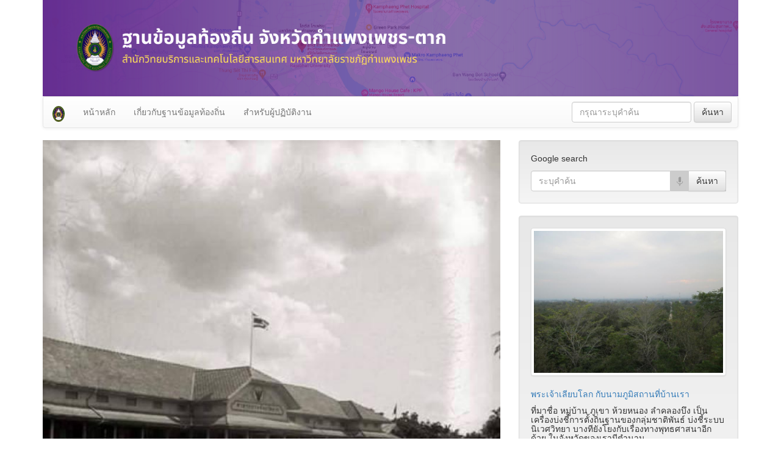

--- FILE ---
content_type: text/html; charset=UTF-8
request_url: https://arit.kpru.ac.th/ap2/local/?nu=pages&page_id=2075&code_db=610001&code_type=TK001
body_size: 10415
content:
<!DOCTYPE html>
<html lang="en">
  <head>
    <meta charset="utf-8">
    <meta http-equiv="X-UA-Compatible" content="IE=edge,chrome=1" />
    <meta http-equiv="Content-Security-Policy" content="upgrade-insecure-requests">
    <meta name="viewport" content="width=device-width, initial-scale=1">
    <meta name="robots" content="index,follow"/>
    <meta name="theme-color" content="#EC4600"/>

    
    <link rel="shortcut icon" href="https://arit.kpru.ac.th/ap2/local//images/logo72.png">
    <link rel="icon" href="https://arit.kpru.ac.th/ap2/local//images/logo72.png" type="image/x-icon"/>
    <link href="https://arit.kpru.ac.th/ap2/local//images/logo72.png" rel="apple-touch-icon"  />
    <link href="https://arit.kpru.ac.th/ap2/local//images/logo72.png" rel="shortcut icon" type="image/x-icon" />
    
          <title>ศาลากลางเมืองตาก ความทรงจำสีจางๆ ของอาคารเก่าที่เราคิดถึง</title>
      <meta name="author" content="กาญจนา จันทร์สิงห์">
      <meta name="keywords" content="ARIT,KPRU,Kamphaeng Phet,Local,Database,ศาลากลาง, ศาลากลางเมืองตาก">
      <meta name="description" content="ศาลากลางเมืองตาก ความทรงจำสีจางๆ ของอาคารเก่าที่เราคิดถึง">
      
      <meta property='og:url' content='https://arit.kpru.ac.th/ap2/local/?nu=pages&page_id=2075&code_db=610001&code_type=TK001'>
      <meta property="og:type" content="article" />
      <meta property="og:title" content="ศาลากลางเมืองตาก ความทรงจำสีจางๆ ของอาคารเก่าที่เราคิดถึง">
      <meta property="og:description" content="ฐานข้อมูลท้องถิ่น จังหวัดกำแพงเพชร-ตาก" />
      <meta property="og:image" content="https://arit.kpru.ac.th/ap2/local/contents/History-Tak/thumbs/thumb_27.webp">
      <meta property="og:site_name" content="https://arit.kpru.ac.th/ap2/local/?nu=pages&page_id=2075&code_db=610001&code_type=TK001">
      <meta property="og:locale" content="th_TH">

      <meta name="twitter:card" content="summary_large_image" />
      <meta name="twitter:title" content="ศาลากลางเมืองตาก ความทรงจำสีจางๆ ของอาคารเก่าที่เราคิดถึง" />
      <meta name="twitter:description" content="ศาลากลาง, ศาลากลางเมืองตาก" />
      <meta name="twitter:image" content="https://arit.kpru.ac.th/ap2/local/contents/History-Tak/thumbs/thumb_27.webp" />
      <meta name="twitter:image:width" content="480" />
      <meta name="twitter:image:height" content="497" />

      <meta itemprop="image" content="https://arit.kpru.ac.th/ap2/local/contents/History-Tak/thumbs/thumb_27.webp">

      <link rel="image_src" type="image/jpeg" href="https://arit.kpru.ac.th/ap2/local/contents/History-Tak/thumbs/thumb_27.webp" />
      <link rel="canonical" href="https://arit.kpru.ac.th/ap2/local/?nu=pages&page_id=2075&code_db=610001&code_type=TK001">
    
    <!-- Bootstrap -->
    <link href="dist/css/bootstrap.min.css" rel="stylesheet">
    <link href="dist/css/bootstrap-theme.min.css" rel="stylesheet">
    <link href="assets/css/ie10-viewport-bug-workaround.css" rel="stylesheet">
    <link href="theme.css" rel="stylesheet">
    <script src="assets/js/ie-emulation-modes-warning.js"></script>
    <!-- HTML5 shim and Respond.js for IE8 support of HTML5 elements and media queries -->
    <!-- WARNING: Respond.js doesn't work if you view the page via file:// -->
    <!--[if lt IE 9]>
      <script src="https://oss.maxcdn.com/html5shiv/3.7.3/html5shiv.min.js"></script>
      <script src="https://oss.maxcdn.com/respond/1.4.2/respond.min.js"></script>
    <![endif]-->
        <!-- <div id="fb-root"></div>
    <script>(function(d, s, id) {
      var js, fjs = d.getElementsByTagName(s)[0];
      if (d.getElementById(id)) return;
      js = d.createElement(s); js.id = id;
      js.src = "//connect.facebook.net/en_US/sdk.js#xfbml=1&version=v2.8&appId=329548527479735";
      fjs.parentNode.insertBefore(js, fjs);
    }(document, 'script', 'facebook-jssdk'));</script> -->
    <!-- <script src="https://ajax.googleapis.com/ajax/libs/jquery/3.2.1/jquery.min.js" crossorigin="anonymous"></script> -->
    <!-- <script src="js/jquery-3.4.1.min.js"></script> -->
    <script src="https://ajax.googleapis.com/ajax/libs/jquery/3.5.1/jquery.min.js"></script>
    <script>
    function get_notify(){
      $.ajax({
        url: "notification.php" ,
        type: "POST",
        data: ''
      })
      .success(function(result) {
        var obj = jQuery.parseJSON(result);
          if(obj != '')
          {
            var code_db = null;
            var code_type = null;
            var messageid = null;
            var subject = null;
            $.each(obj, function(key, val) {
                code_db = val["code_db"];
                code_type = val["code_type"];
                messageid = val["id"];
                subject = val["title"];
            });

            showPopup(messageid,subject,code_db,code_type);
          }
      });
    }

    if (Notification.permission !== "granted") {
          Notification.requestPermission();
    }else{
      function showPopup(messageid,subject) {
        var mypicture = 'https://arit.kpru.ac.th/ap2/local//images/logo72.png';
        var titletext = 'ข้อมูลใหม่ "น่าสนใจ" ค่ะ';
        var bodytext = subject;
        var popup = new Notification(titletext, {
          icon: mypicture,
          body: subject,
        });

        popup.onclick = function () {
          window.open("https://arit.kpru.ac.th/ap2/local/?nu=pages&page_id=" + messageid);
        };
      }
    }

    /*$(document).ready(function(){
      setInterval(function(){get_notify()},30000);
    });*/
    
    // get_notify();
    </script>
    <!-- by Anucha Puangpaka -->
          <script>
      if(navigator.geolocation) {
        navigator.geolocation.getCurrentPosition(showPosition);
      }
      function showPosition(position) {
        $("#geolocationLat").html(position.coords.latitude);
        $("#geolocationLng").html(position.coords.longitude);
        document.cookie = 'lat=' + position.coords.latitude + ';secure;samesite=strict;max-age=3600';
        document.cookie = 'lng=' + position.coords.longitude + ';secure;samesite=strict;max-age=3600';
      }
      </script>
          
    <!-- <link rel="stylesheet" href="https://use.fontawesome.com/releases/v5.8.2/css/all.css"> -->
    <script>
    $(document).ready(function(){
      $("a[href*='https://arit.kpru.ac.th/']").each(function(){
        $(this).attr("rel", "DoFollow");
      });
      $("a:not([href^='https://arit.kpru.ac.th/'])").each(function(){
        $(this).attr("rel", "NoFollow");
      });
    });
    </script>
  </head>
  <body>
    <div class="container">
      <img src="https://arit.kpru.ac.th/ap2/local//images/logo.png" width="100%" title="ฐานข้อมูลท้องถิ่น จังหวัดกำแพงเพชร-ตาก" alt="ฐานข้อมูลท้องถิ่น จังหวัดกำแพงเพชร-ตาก">
      <nav class="navbar navbar-default"><!-- navbar-inverse -->
        <div class="container">
          <div class="navbar-header">
            <button type="button" class="navbar-toggle collapsed" data-toggle="collapse" data-target="#navbar" aria-expanded="false" aria-controls="navbar">
              <span class="sr-only">Toggle navigation</span>
              <span class="icon-bar"></span>
              <span class="icon-bar"></span>
              <span class="icon-bar"></span>
            </button>
            <a href="#" class="navbar-brand" title="KPP-LOCAL"><img width="20" alt="Brand" src="https://arit.kpru.ac.th/ap2/local//images/logo72.png"></a>
          </div><!-- /.navbar-header -->
          <div id="navbar" class="navbar-collapse collapse">
            <ul class="nav navbar-nav">
                                <li><a href="https://arit.kpru.ac.th/ap2/local/" title="หน้าหลัก">หน้าหลัก</a></li>
                                  <li><a href="?nu=aboutus" title="เกี่ยวกับฐานข้อมูลท้องถิ่น">เกี่ยวกับฐานข้อมูลท้องถิ่น</a></li>
                                  <li><a href="/ap2/local/admin/" title="สำหรับผู้ปฏิบัติงาน">สำหรับผู้ปฏิบัติงาน</a></li>
                            </ul>
            <form class="navbar-form navbar-right" action="?nu=" name="q" method="GET">
                <div class="form-group">
                  <input type="text" name="q" value="" class="form-control" placeholder="กรุณาระบุคำค้น">
                </div>
                <button type="submit" class="btn btn-default">ค้นหา</button>&nbsp;&nbsp;&nbsp;
            </form>
          </div><!-- /.nav-collapse -->
        </div><!-- /.container -->
      </nav><!-- /.nav -->
    </div><!-- /.container -->
<div class="container theme-showcase" role="main">
      
    <div class="row featurette">
            <div class="col-md-8">
                      <p align="center"><img width="100%" src="https://arit.kpru.ac.th/ap2/local/contents/History-Tak/thumbs/thumb_27.webp" alt="ศาลากลางเมืองตาก ความทรงจำสีจางๆ ของอาคารเก่าที่เราคิดถึง"></p>
                <h1 class="featurette-heading h3">ศาลากลางเมืองตาก ความทรงจำสีจางๆ ของอาคารเก่าที่เราคิดถึง</h1>
        <p>เผยแพร่เมื่อ 04-02-2022 ผู้ชม 1,694</p>
          <p></p>
  <!-- <div class="fb-share-button" data-href="https://arit.kpru.ac.th/ap2/local/?nu=pages&page_id=2075&code_db=610001&code_type=TK001" data-layout="button_count"></div> -->
  <div class="fb-like" data-href="https://arit.kpru.ac.th/ap2/local/?nu=pages&page_id=2075&code_db=610001&code_type=TK001" data-layout="button_count" data-action="like" data-size="small" data-show-faces="false" data-share="true"></div>
  <p></p>
        
                  <div class="row">
            <div class="col-md-12">
              <div id="map1" class="map-container-section mb-4" style="height: 450px">
                <iframe id="x" src="https://maps.google.com/maps?q=16.8784698,98.8779052&t=&z=15&ie=UTF8&iwloc=&output=embed" width="100%" height="450" frameborder="0" style="border:0"></iframe>
              </div>
            </div>
          </div>

          
          <p>[16.8784698, 98.8779052, ศาลากลางเมืองตาก ความทรงจำสีจางๆ ของอาคารเก่าที่เราคิดถึง] <span id="total"></span></p>
          <!-- <img class="featurette-image img-responsive center-block" src="https://arit.kpru.ac.th/ap2/local/contents/History-Tak/thumbs/thumb_27.webp" alt="ศาลากลางเมืองตาก ความทรงจำสีจางๆ ของอาคารเก่าที่เราคิดถึง"> -->
          <p><p>&nbsp; &nbsp; &nbsp; &nbsp;ภาพศาลากลางจังหวัดตากปี พ.ศ.2479 ภายหลังมีการย้ายศูนย์ราชการไปพร้อมกับการตัดถนนพหลโยธิน ส่งผลให้ศาลากลางหลังเดิม ถูกเปลี่ยนเป็นเทศบาลเมืองตาก ภายหลัง อาคารหลังนี้ถูกรื้อไปแล้วน่าเสียดายอาคารมาก เนื่องจากเป็นอาคารไม้สัก ทั้งอาคารหลังนี้เคยรับเสด็จรัชกาลที่ 6 ด้วย สมัยดำรงพระอิสริยศเป็นมงกุฎราชกุมารในสมัยรัชกาลที่ 5 และน่าจะเคยรับเสด็จกรมพระยาดำรงราชานุภาพด้วย เพราะยังพบหลักฐานนาฬิกาโบราณที่มีชื่อพระนามสลักติดไว้ ปัจจุบันจัดแสดงที่พิพิธภัณฑ์เมืองตากจวนผู้ว่าเก่า น่าเสียดายที่กระแสการอนุรักษ์อาคารโบราณเพิ่งจะได้รับความสนใจเมื่อไม่นานมานี้เอง มิเช่นนั้นคงจะมีท่างออกที่ดีในด้านการอนุรักษ์ <br />&nbsp; &nbsp; &nbsp; ก่อนที่จะมีการรื้ออาคารหลังนี้ มีเรื่องเล่าว่าเคยมีการรณรงค์เรื่องการอาคารหลังนี้ หนึ่งในบุคคลที่เป็นชาวเมืองตาก และเป็นบุคคลที่มีชื่อเสียงระดับประเทศคือ ที่อาจารย์แม่ รศ. สุนีย์ สินธุเดชะ ชาวเมืองตากนั้นเอง เหตุการณ์นี้จึงเป็นเสมือนกระจกที่สะท้อนถึงปัญหาของความไม่เข้าใจกันระหว่างผู้ใช้ประโยชน์ปัจจุบัน ในฐานะผู้ใช้สอยอาคารที่การใช้งานอาจจะน้อยลง ไม่สนองต่อความต้องการของผู้ใช้ในยุคนี้ กับกระแสการที่จะพยายามอนุรักษ์อาคารโบราณที่ทรงคุณค่าเชิงประวัติศาสตร์ กรณีนี้จึงเป็นเรื่องท้าทายของคนในท้องถิ่น และนักวิชาการท้องถิ่น ถึงเวลาแล้วหรือยังที่เราคนท้องถิ่นต้องหันมาร่วมกันคิด ร่วมกันมอง ก่อนที่มรดกท้องถิ่นที่ทรงคุณค่าของเราจะค่อยๆ หายไปจากบ้านเราพร้อมกับคนที่เคยมีประสบการณ์ร่วมก็หายไปพร้อมกับกาลเวลาด้วยหลักอนิจจัง สังขาร ไม่เที่ยงแท้&nbsp;<br /><br /> (ภาพจากศาลากลางจังหวัดตาก The provincial capitol building at Tak ตาก | Tak ถ่ายเมื่อปีค.ศ.1936 (พ.ศ.๒๔๗๙) Photographer: Pendleton, Robert LarimoreImage Source: UWM Libraries)</p>
<p>&nbsp;</p>
<p>&nbsp;</p></p>
          <p>คำสำคัญ : 
          <a href='/ap2/local//?q=ศาลากลาง,' title='ศาลากลาง,' class="label label-success" title='ศาลากลาง,'><cite>ศาลากลาง,</cite></a> <a href='/ap2/local//?q=ศาลากลางเมืองตาก' title='ศาลากลางเมืองตาก' class="label label-success" title='ศาลากลางเมืองตาก'><cite>ศาลากลางเมืองตาก</cite></a> </p>
  		    <p>ที่มา : https://www.facebook.com/laoruengmuengtak/photos/1330417880381749</p>
                    <p>รวบรวมและจัดทำข้อมูล : กาญจนา จันทร์สิงห์</p>
          <hr>
                    สำนักวิทยบริการและเทคโนโลยีสารสนเทศ มาหาวิทยาลัยราชภัฏกำแพงเพชร. (2565). ศาลากลางเมืองตาก ความทรงจำสีจางๆ ของอาคารเก่าที่เราคิดถึง. สืบค้น 7 พฤศจิกายน 2568, จาก <a href="https://arit.kpru.ac.th/ap2/local/?nu=pages&page_id=2075&code_db=610001&code_type=TK001" target="_blank" rel="nofollow" title='https://arit.kpru.ac.th/ap2/local/?nu=pages&page_id=2075&code_db=610001&code_type=TK001'>https://arit.kpru.ac.th/ap2/local/?nu=pages&page_id=2075&code_db=610001&code_type=TK001</a>           <hr>
              <!-- <div class="fb-share-button" data-href="https://arit.kpru.ac.th//ap2/local/?nu=pages&page_id=2075&code_db=610001&code_type=TK001" data-layout="button_count"></div> -->
    <div class="">
    <p></p>
    <a href="javascript:void(0);" onClick="window.open('https://www.facebook.com/sharer.php?u=https%3A%2F%2Farit.kpru.ac.th%2Fap2%2Flocal%2F%3Fnu%3Dpages%26page_id%3D2075%26code_db%3D610001%26code_type%3DTK001','facebook','scrollbars=yes,resizable=yes,width=1000,height=600')">
          <img src="https://arit.kpru.ac.th/contents/images/facebook.png" width="45px" alt="Facebook">
    </a>
    <a href="javascript:void(0);" onClick="window.open('https://twitter.com/intent/tweet?text=ศาลากลางเมืองตาก ความทรงจำสีจางๆ ของอาคารเก่าที่เราคิดถึง&url=https%3A%2F%2Farit.kpru.ac.th%2Fap2%2Flocal%2F?nu%3Dpages%26page_id%3D2075%26code_db%3D610001%26code_type%3DTK001#','twitter','scrollbars=yes,resizable=yes,width=1000,height=600')">
      <img src="https://arit.kpru.ac.th/contents/images/twitter.png" width="45px" alt="Twitter">
    </a>
    <!-- <a href="javascript:void(0);" onClick="window.open('https://plus.google.com/share?url=https%3A%2F%2Farit.kpru.ac.th%2Fap2%2Flocal%2F?nu%3Dpages%26page_id%3D2075%26code_db%3D610001%26code_type%3DTK001','LINE','scrollbars=yes,resizable=yes,width=1000,height=600')">
      <img src="https://arit.kpru.ac.th/contents/images/google-plus.png" width="45px" alt="Google Plus">
    </a> -->
    <a href="javascript:void(0);" onClick="window.open('https://social-plugins.line.me/lineit/share?url=https%3A%2F%2Farit.kpru.ac.th%2Fap2%2Flocal%2F?nu%3Dpages%26page_id%3D2075%26code_db%3D610001%26code_type%3DTK001','LINE','scrollbars=yes,resizable=yes,width=1000,height=600')">
      <img src="https://arit.kpru.ac.th/contents/images/line.png" width="45px" alt="LINE">
    </a>
    <a href="javascript:void(0);" onClick="window.open('https://www.linkedin.com/shareArticle?mini=true&url=https%3A%2F%2Farit.kpru.ac.th%2Fap2%2Flocal%2F?nu%3Dpages%26page_id%3D2075%26code_db%3D610001%26code_type%3DTK001','Linkedin','scrollbars=yes,resizable=yes,width=1000,height=600')">
      <img src="https://arit.kpru.ac.th/contents/images/linkedin.png" width="45px" alt="Linkedin">
    </a>
  </div>
  <div class="row">
      </div>
                    <hr>
                      <p><a href="contents/pdf/2075.pdf"  target="_blank" title="เอกสาร PDF"><img src="contents/images/pdf.png" width="50" height="50" alt="PDF"></a></p>
                    <p style="display:none"><a href="https://arit.kpru.ac.th/ap2/local/?nu=pages&page_id=2075&code_db=610001&code_type=TK001" rel="nofollow" title="https://arit.kpru.ac.th/ap2/local/?nu=pages&page_id=2075&code_db=610001&code_type=TK001">https://arit.kpru.ac.th/ap2/local/?nu=pages&page_id=2075&code_db=610001&code_type=TK001</a></p>
                <p></p>
        <?php/* facebook_comment("$ap_site$ap_folder"."?nu=pages&page_id=$_GET[page_id]&code_db=610001&code_type=$_GET[code_type]");*/?>
                      </div>

            <div class="col-md-4">
        <div class="well">
          <p>Google search</p>
          <form method="GET" action="https://www.google.co.th/search?" target="_blank" id="labnol">
            <div class="input-group">
              <input type="text" id="transcript" name="q" value="" class="form-control" style="width:100%" placeholder="ระบุคำค้น" required>
              <span class="input-group-btn" style="background-color: #cccccc">
                <img height="30" onclick="startDictation()" src="//i.imgur.com/cHidSVu.gif" alt="Mic" />
                <input type="submit" class="btn btn-default" value="ค้นหา">
              </span>
            </div>
            <input type="hidden" name="sitesearch" value="arit.kpru.ac.th"/>
          </form>
        </div>
                  <div class="well">
                        <p><a class="thumbnail" href="?nu=pages&page_id=2062&code_db=610001&code_type=TK001" title="พระเจ้าเลียบโลก กับนามภูมิสถานที่บ้านเรา"><img src="https://arit.kpru.ac.th/ap2/local/contents/History-Tak/thumbs/thumb_14.webp" width="100%" alt="พระเจ้าเลียบโลก กับนามภูมิสถานที่บ้านเรา" ></a></p>
                        <h class="media-heading h5"><a href="?nu=pages&page_id=2062&code_db=610001&code_type=TK001" title="พระเจ้าเลียบโลก กับนามภูมิสถานที่บ้านเรา">พระเจ้าเลียบโลก กับนามภูมิสถานที่บ้านเรา</a></h1>
            <p><p>ที่มาชื่อ หมู่บ้าน ภูเขา ห้วยหนอง ลำคลองบึง เป็นเครื่องบ่งชี้การตั้งถิ่นฐานของกลุ่มชาติพันธ์ บ่งชี้ระบบนิเวศวิทยา บางทียังโยงกับเรื่องทางพุทธศาสนาอีกด้วย ในจังหวัดของเรามีตำนานพระเจ้า(พระพุทธเจ้า)เสด็จมาโปรดฯ หลายแห่ง ซึ่งส่วนมากล้วนผูกโยงกับพุทธศาสนา ดังเช่น ตำนานการสร้างเจดีย์ แห่งวัดพระบรมธาตุ อำเภอบ้านตาก จังหวัดตาก (เมืองตากเดิมในสมัยสุโขทัย - อยุธยาต้อนต้น) ในส่วนเมืองตากปัจจุบัน (ฝั่งตะวันออกของลำน้ำปิง) พบตำนานพระเจ้าเลียบโลกเช่นเดียวกัน ผ่านทางตำนานที่มาของชื่อภูเขาลูกหนึ่งที่ตั้งอยู่ทางด้านทิศใต้ของตัวเมืองตาก เราเรียกกันว่า "เขาพระเมิน"</p></p>
            <p class="media-heading">เผยแพร่เมื่อ 03-02-2022 ผู้เช้าชม 882</p>
          </div>
          <p></p>
                  <div class="well">
                        <p><a class="thumbnail" href="?nu=pages&page_id=2060&code_db=610001&code_type=TK001" title="มหาชนก ร่วมสมัย"><img src="https://arit.kpru.ac.th/ap2/local/contents/History-Tak/thumbs/thumb_12.webp" width="100%" alt="มหาชนก ร่วมสมัย" ></a></p>
                        <h class="media-heading h5"><a href="?nu=pages&page_id=2060&code_db=610001&code_type=TK001" title="มหาชนก ร่วมสมัย">มหาชนก ร่วมสมัย</a></h1>
            <p><p>การรังสรรค์งานศิลปะบนฝาผนังของศิลปิน เรียกว่า จิตรกรรม เป็นงานศิลปะที่ต้องใช้พลังความศรัทธาอย่างมาก โดยเฉพาะอย่างยิ่งจิตรกรรมฝาผนังภายในอุโบสถ วิหาร ของวัดอันเป็นจุดกลางของชุมชน ศิลปินต้องอาศัยองค์ความรู้ที่ชำนาญทั้งการวาดภาพประกอบ การจิตนภาพชาดก วรรณกรรมพื้นบ้าน การจัดวางองค์ประกอบตัวละคร รวมไปถึงการสอดแทรกเรื่องราววิถีชาวบ้านสถานการณ์บ้านเมือง ซึ่งถือว่าเป็นสิ่งที่น่าสนใจของการชมผนังเก่าเล่าเรื่อง หรือจิตรกรรมนั้นเอง ในเมืองตากยังมีหลายวัดที่ยังคงพยายามรักษาจิตกรรมศิลปะพื้นบ้านไว้เป็นอย่างดี อย่างเช่น วัดไม้งามหลวง ตำบลไม้งาม จังหวัดตาก</p></p>
            <p class="media-heading">เผยแพร่เมื่อ 03-02-2022 ผู้เช้าชม 936</p>
          </div>
          <p></p>
                  <div class="well">
                        <p><a class="thumbnail" href="?nu=pages&page_id=2134&code_db=610001&code_type=TK001" title="สมเด็จพระเจ้าตากสินมหาราช"><img src="https://arit.kpru.ac.th/ap2/local/contents/History-Tak/thumbs/thumb_65-02.webp" width="100%" alt="สมเด็จพระเจ้าตากสินมหาราช" ></a></p>
                        <h class="media-heading h5"><a href="?nu=pages&page_id=2134&code_db=610001&code_type=TK001" title="สมเด็จพระเจ้าตากสินมหาราช">สมเด็จพระเจ้าตากสินมหาราช</a></h1>
            <p><p>นักประวัติศาสตร์ชี้ชัดว่า ช่วงหัวเลี้ยวหัวต่อที่สำคัญที่สุดของกระบวนการสร้างชาติจนสามารถพัฒนามาเป็นประเทศไทยในทุกวันนี้ได้คือ ช่วงเวลาหลังจากเสียกรุงศรีอยุธยาครั้งที่สองในปี พ.ศ.2310 ขณะนั้นอาณาจักรได้เกิดการแตกแยกออกเป็นสี่ส่วนใหญ่ๆ ตามภาค คือ พิษณุโลกคุมภาคเหนือ นครศรีธรรมราชมีอำนาจในภาคใต้ทั้งหมด นครราชสีมาและพิมาย มีอิทธิพลครอบคลุมภาคตะวันออกเฉียงเหนือ จันทบุรีเป็นหัวเมืองใหญ่ที่สุดทางภาคตะวันออก ส่วนเชียงใหม่ตกเป็นของพม่าเรียบร้อยแล้ว</p></p>
            <p class="media-heading">เผยแพร่เมื่อ 03-08-2022 ผู้เช้าชม 1,808</p>
          </div>
          <p></p>
                  <div class="well">
                        <p><a class="thumbnail" href="?nu=pages&page_id=2073&code_db=610001&code_type=TK001" title="รัชกาลที่ 5 เสด็จฯ เมืองตาก วาทะท้องถิ่นกับการผลิตซ้ำ"><img src="https://arit.kpru.ac.th/ap2/local/contents/History-Tak/thumbs/thumb_25.webp" width="100%" alt="รัชกาลที่ 5 เสด็จฯ เมืองตาก วาทะท้องถิ่นกับการผลิตซ้ำ" ></a></p>
                        <h class="media-heading h5"><a href="?nu=pages&page_id=2073&code_db=610001&code_type=TK001" title="รัชกาลที่ 5 เสด็จฯ เมืองตาก วาทะท้องถิ่นกับการผลิตซ้ำ">รัชกาลที่ 5 เสด็จฯ เมืองตาก วาทะท้องถิ่นกับการผลิตซ้ำ</a></h1>
            <p><p>เมืองตากแม้จะเป็นเมืองสำคัญในฐานะเมืองกึ่งกลางเส้นทางลำน้ำปิงและเมืองชายแดนพม่าก็ตาม แต่จากเอกสารในหอจดหมายเหตุท่านไม่เคยเสด็จฯมาเมืองตาก คงจะมีเพียงมงกุฏราชกุมารซึ่งต่อมาคือรัชกาลที่ 6 เท่านั้น การเสด็จในครั้งนั้นท่านเสด็จมาถึงเพียงปากน้ำโพเพื่อทรงเปิดทางรถไฟสายเหนือ ในคราวนั้น มงกุฏราชกุมารเสด็จฯพร้อมพระบรมวงศานุวงศ์เสด็จฯไปทำความคุ้นเคยกับเจ้านายหัวเมืองล้านนา ขากลับเสด็จฯ ลงมาตามลำน้ำปิงและเสด็จขึ้นเมืองตาก ในสมัยนั้นการสื่อสารคงยังไม่ทันสมัย ความแพร่ภาพเจ้านายต่อสาธารณะชนจึงน้อย และการเสด็จในครั้งนั้นเป็นการเสด็จแทนพระองค์ ชาวบ้านจึงอนุมานไปว่าเจ้านายที่เสด็จฯ คือสมเด็จพระพุทธเจ้าหลวงก็เป็นไปได้</p></p>
            <p class="media-heading">เผยแพร่เมื่อ 04-02-2022 ผู้เช้าชม 922</p>
          </div>
          <p></p>
                  <div class="well">
                        <p><a class="thumbnail" href="?nu=pages&page_id=2078&code_db=610001&code_type=TK001" title="“เมืองตาก” ของ “พระเจ้าตาก” ก่อนเป็นกษัตริย์กรุงธนบุรี คือที่ไหนกันแน่?"><img src="https://arit.kpru.ac.th/ap2/local/contents/History-Tak/thumbs/thumb_31.webp" width="100%" alt="“เมืองตาก” ของ “พระเจ้าตาก” ก่อนเป็นกษัตริย์กรุงธนบุรี คือที่ไหนกันแน่?" ></a></p>
                        <h class="media-heading h5"><a href="?nu=pages&page_id=2078&code_db=610001&code_type=TK001" title="“เมืองตาก” ของ “พระเจ้าตาก” ก่อนเป็นกษัตริย์กรุงธนบุรี คือที่ไหนกันแน่?">“เมืองตาก” ของ “พระเจ้าตาก” ก่อนเป็นกษัตริย์กรุงธนบุรี คือที่ไหนกันแน่?</a></h1>
            <p><p>พระเจ้าตาก พระมหากษัตริย์แห่งกรุงธนบุรี&nbsp;ระหว่างปลายปี พ.ศ. 2310 ถึงต้นปี พ.ศ. 2325 รวม 14 ปีกว่านั้น เป็นยุคสมัยที่น่าตื่นตาตื่นใจทางประวัติศาสตร์ พระองค์เป็นผู้นำทางการเมืองของอดีตที่ชวนให้คนจำนวนมากเข้ามาร่วมสร้างความรู้และความเชื่อทางประวัติศาสตร์และเรื่องบอกเล่าได้อย่างมีสีสันมากที่สุด แม้อดีตของยุคสมัยพระองค์ได้ผ่านมาแล้ว 2 ศตวรรษครึ่ง แต่ก็เป็นอดีตที่มีภาพเลือนราง ขาดวิ่น เมื่อเทียบกับยุคสมัยเดียวกันกับ ยอร์ช วอชิงตัน ในสมัยปฏิวัติอเมริกาต่อสู้เพื่อเอกราชจากอังกฤษ และสร้างระบอบประชาธิปไตยแบบสาธารณรัฐเป็นประเทศแรกของโลก</p></p>
            <p class="media-heading">เผยแพร่เมื่อ 04-02-2022 ผู้เช้าชม 4,331</p>
          </div>
          <p></p>
                  <div class="well">
                        <p><a class="thumbnail" href="?nu=pages&page_id=2059&code_db=610001&code_type=TK001" title="รำวงบ้านเสาสูง"><img src="https://arit.kpru.ac.th/ap2/local/contents/History-Tak/thumbs/thumb_11.webp" width="100%" alt="รำวงบ้านเสาสูง" ></a></p>
                        <h class="media-heading h5"><a href="?nu=pages&page_id=2059&code_db=610001&code_type=TK001" title="รำวงบ้านเสาสูง">รำวงบ้านเสาสูง</a></h1>
            <p><p>บ้านเสาสูง เป็นชื่อที่คนในรุ่นปัจจุบันของเมืองตากเลือนไปแล้วตามการเปลี่ยนผ่านของเมือง คำว่าเสาสูงในที่นี้หมายถึงเสารับสัญญาโทรเลขที่ส่งตรงมาจากชุมสายต้นทางที่ปากครองโอ่งอ่างกรุงเทพฯ ซึ่งเป็นชุมสายโทรเลขต่างประเทศที่สำคัญนับเนื่องมาตั้งแต่สมัยพระพุทธเจ้าหลวง เป็นต้นมา ส่งตรงจากกรุงเทพฯ มายังย่านตัวเมืองตากและไปส่งสัญญานต่อที่อำเภอแม่สอด บ้านเสาสูงในปัจจุบันคือบริเวณย่านซอย 21 ซึ่งเป็นย่านตัวเมืองตากเดิมในสมัยรัชกาลที่ 2-7 หรือในปัจจุบันอาจจะเรียกย่านนั้นว่าย่านระแวกชุมชนตรอกบ้านจีนนั้นเอง</p></p>
            <p class="media-heading">เผยแพร่เมื่อ 03-02-2022 ผู้เช้าชม 589</p>
          </div>
          <p></p>
                  <div class="well">
                        <p><a class="thumbnail" href="?nu=pages&page_id=2067&code_db=610001&code_type=TK001" title="ตลาดลาวปากน้ำโพ กับนายฮ้อยเรือเมืองตาก"><img src="https://arit.kpru.ac.th/ap2/local/contents/History-Tak/thumbs/thumb_19.webp" width="100%" alt="ตลาดลาวปากน้ำโพ กับนายฮ้อยเรือเมืองตาก" ></a></p>
                        <h class="media-heading h5"><a href="?nu=pages&page_id=2067&code_db=610001&code_type=TK001" title="ตลาดลาวปากน้ำโพ กับนายฮ้อยเรือเมืองตาก">ตลาดลาวปากน้ำโพ กับนายฮ้อยเรือเมืองตาก</a></h1>
            <p><p>คนตากที่พูดสำเนียงไทยวน เรียกตนเองว่าลาว เมืองตากตั้งอยู่บนลำน้ำปิง กลุ่มชาวลาวเก่งในด้านการค้าทางเรือ ค้าขายร่ำรวย กลายเป็นคหบดีค้าเรือ เรียกนายฮ้อยเรือ ร่องรอยการค้าเรือยังมีให้เห็นผ่านตระกูลสำคัญในชุมชนหัวเดียด ส่วนชุมชนลาวเชียงทองเก่งด้านค้ากองคาราวานม้าต่างติดต่อชายแดนแม่สอด การค้าทางเรือพ่อค้าแม่ค้าจะขนสินค้าการเกษตรล่องจากท่าเรือในชุมชนตนเอง ในย่านตัวเมืองเดิมมีท่าเรือใหญ่อยู่บริเวณท่าเรือ นำสินค้า ข้าวสาร ของป่า และไม้สักจนขึ้นเกวียนเดินเท้าเข้ามา และขนถ่ายลงเรือชะล่า ล่องลงตามลำน้ำปิงไปถึงเมืองปากน้ำโพ ชาวปากน้ำโพเรียกตลาดที่ชาวเหนือขนสินค้าลงมาขายว่า &ldquo;ตลาดลาว&rdquo;</p></p>
            <p class="media-heading">เผยแพร่เมื่อ 03-02-2022 ผู้เช้าชม 1,661</p>
          </div>
          <p></p>
                  <div class="well">
                        <p><a class="thumbnail" href="?nu=pages&page_id=2137&code_db=610001&code_type=TK001" title="สมเด็จพระเจ้าตากสินมหาราช (ตอน 4) “สร้างบ้าน แปงเมือง”"><img src="https://arit.kpru.ac.th/ap2/local/contents/History-Tak/thumbs/thumb_65-05.webp" width="100%" alt="สมเด็จพระเจ้าตากสินมหาราช (ตอน 4) “สร้างบ้าน แปงเมือง”" ></a></p>
                        <h class="media-heading h5"><a href="?nu=pages&page_id=2137&code_db=610001&code_type=TK001" title="สมเด็จพระเจ้าตากสินมหาราช (ตอน 4) “สร้างบ้าน แปงเมือง”">สมเด็จพระเจ้าตากสินมหาราช (ตอน 4) “สร้างบ้าน แปงเมือง”</a></h1>
            <p><p>หลังจากที่พระเจ้ามังระสวรรคต ทางพม่าก็เกิดการแย่งชิงอำนาจกันภายในอยู่หลายปี ทำให้กรุงธนบุรีมีโอกาสได้หายใจหายคอ ระหว่างนั้นสมเด็จพระเจ้าตากสินทรงมีพระบรมราชโองการให้สมเด็จเจ้าพระยามหากษัตริย์ศึกกับเจ้าพระยาสุรสีห์ฯ ยกทัพไปตีลาวและกัมพูชาเพิ่มเติม จนสร้างเขตแดนของอาณาจักรกรุงธนบุรี จรดเวียดนาม ส่วนพระองค์เร่งวางรากฐานให้กรุงธนบุรี</p></p>
            <p class="media-heading">เผยแพร่เมื่อ 03-08-2022 ผู้เช้าชม 2,105</p>
          </div>
          <p></p>
                  <div class="well">
                        <p><a class="thumbnail" href="?nu=pages&page_id=2135&code_db=610001&code_type=TK001" title="สมเด็จพระเจ้าตากสินมหาราช (ตอน 2) "สงครามรวมชาติ""><img src="https://arit.kpru.ac.th/ap2/local/contents/History-Tak/thumbs/thumb_65-03.webp" width="100%" alt="สมเด็จพระเจ้าตากสินมหาราช (ตอน 2) "สงครามรวมชาติ"" ></a></p>
                        <h class="media-heading h5"><a href="?nu=pages&page_id=2135&code_db=610001&code_type=TK001" title="สมเด็จพระเจ้าตากสินมหาราช (ตอน 2) "สงครามรวมชาติ"">สมเด็จพระเจ้าตากสินมหาราช (ตอน 2) "สงครามรวมชาติ"</a></h1>
            <p><p>สงครามรวมชาติครั้งแรกของสมเด็จพระเจ้าตากสินฯ เริ่มต้นด้วยการเลือกตีเมืองที่แข็งแกร่งที่สุด คือพิษณุโลกก่อน ด้วยมีพระราชดำริว่า ถ้าทำสำเร็จ การรวมหัวเมืองอื่นๆ ต่อจากนั้นก็น่าจะเป็นการง่ายขึ้น แต่เจ้าพระยาพิษณุโลกมีความสามารถทางการรบสูง ส่งทัพมาดักรอโจมตี บริเวณปากน้ำโพนครสวรรค์ และเกิดการปะทะกันขึ้น สมเด็จพระเจ้าตากสินเสด็จออกนำหน้า และทรงถูกกระสุนปืนได้รับบาดเจ็บ ทำให้ต้องถอนทัพกลับกรุงธนบุรีโดยด่วน การชิงเมืองครั้งแรกล้มเหลว</p></p>
            <p class="media-heading">เผยแพร่เมื่อ 03-08-2022 ผู้เช้าชม 3,555</p>
          </div>
          <p></p>
                  <div class="well">
                        <p><a class="thumbnail" href="?nu=pages&page_id=2056&code_db=610001&code_type=TK001" title="พระบารมี ปกเกล้าชาวตาก"><img src="https://arit.kpru.ac.th/ap2/local/contents/History-Tak/thumbs/thumb_8.webp" width="100%" alt="พระบารมี ปกเกล้าชาวตาก" ></a></p>
                        <h class="media-heading h5"><a href="?nu=pages&page_id=2056&code_db=610001&code_type=TK001" title="พระบารมี ปกเกล้าชาวตาก">พระบารมี ปกเกล้าชาวตาก</a></h1>
            <p><p>ชาวตากนับว่ามีโอกาสดีเคยรับเสด็จพระเจ้าอยู่หัวอยู่หลายครา แต่คราที่อยู่ในความทรงจำคือ ในคราวปีพ.ศ.2501 มีการจัดแต่งซุ้มประตูเฉลิมพระเกียรติบริเวณเส้นทางเสด็จพระราชดำเนินบนถนนตากสิน ในวโรกาสที่ พระบาทสมเด็จพระเจ้าอยู่หัว และสมเด็จพระนางเจ้าฯ พระบรมราชินีนาถ เสด็จมาทอดพระเนตรกิจในการสร้างเขื่อนภูมิพล และทรงเสด็จมาประทับที่จวนผู้ว่าราชการจังหวัดตากในย่านตัวเมืองตากเดิม (ย่านตรอกบ้านจีน) เหตุการณ์ในครั้งนั้นสร้างความซาบซึ้งในพระมหากรุณาธิคุณต่อชาวตากอย่างหาที่สุดมิได้</p></p>
            <p class="media-heading">เผยแพร่เมื่อ 03-02-2022 ผู้เช้าชม 646</p>
          </div>
          <p></p>
              </div>
	  
          </div>
  
  <hr>
  
  <footer>
    <div class="row">
      <div class="col-lg-9 col-md-9 col-sm-12">
        <p>&copy; 2025 ฐานข้อมูลท้องถิ่น จังหวัดกำแพงเพชร-ตาก</p>
        <p>สำนักวิทยบริการและเทคโนโลยีสารสนเทศ มหาวิทยาลัยราชภัฏกำแพงเพชร 
                ผู้เข้าชมทั้งหมด <span class="badge">8,840,343</font></span> คน</p>
      </div>
      <div class="col-lg-3 col-md-3 col-sm-12">
        <div class="btn-group dropup">
          <button type="button" class="btn btn-default dropdown-toggle" data-toggle="dropdown" style="width: 263px">เว็บไชต์<span class="caret"></span></button>
          <ul class="dropdown-menu scrollable-menu" role="menu">
                          <li>&nbsp;&nbsp;&nbsp;&nbsp;<font color="#FF3300"><i class="fas fa-university"></i> ฐานข้อมูล</font></li>
                              <li><a href='https://arit.kpru.ac.th/ap2/local/' target="_blank" title="ฐานข้อมูล ท้องถิ่น จังหวัดกำแพงเพชร-ตาก"><font size="2">ฐานข้อมูล ท้องถิ่น จังหวัดกำแพงเพชร-ตาก</font></a></li>
                              <li><a href='https://arit.kpru.ac.th/ap/e-med/' target="_blank" title="ฐานข้อมูล ทางการแพทย์"><font size="2">ฐานข้อมูล ทางการแพทย์</font></a></li>
                              <li><a href='https://arit.kpru.ac.th/ap/e-dcms/' target="_blank" title="ฐานข้อมูล ดิจิทัลคอลเล็กชั่น"><font size="2">ฐานข้อมูล ดิจิทัลคอลเล็กชั่น</font></a></li>
                              <li><a href='https://arit.kpru.ac.th/ap/media/' target="_blank" title="ฐานข้อมูล ดิจิตอลมิเดีย"><font size="2">ฐานข้อมูล ดิจิตอลมิเดีย</font></a></li>
                              <li><a href='https://arit.kpru.ac.th/ap/ebooks/' target="_blank" title="ฐานข้อมูล KPRU eBooks"><font size="2">ฐานข้อมูล KPRU eBooks</font></a></li>
                              <li><a href='https://arit.kpru.ac.th/ap/title-resources/' target="_blank" title="ฐานข้อมูล ชื่อเรื่องงานวิจัย"><font size="2">ฐานข้อมูล ชื่อเรื่องงานวิจัย</font></a></li>
                            <li>&nbsp;&nbsp;&nbsp;&nbsp;<font color="#FF3300"><i class="fas fa-university"></i> บริการ</font></li>
                              <li><a href='https://www.kpru.ac.th/tel_number.php' target="_blank" title="บริการ เบอร์โทรศัพท์ภายใน"><font size="2">บริการ เบอร์โทรศัพท์ภายใน</font></a></li>
                              <li><a href='https://arit.kpru.ac.th/ap/maps/' target="_blank" title="บริการ แผนที่ มหาวิทยาลัยราชภัฏกำแพงเพชร"><font size="2">บริการ แผนที่ มหาวิทยาลัยราชภัฏกำแพงเพชร</font></a></li>
                              <li><a href='https://arit.kpru.ac.th/ap/checkip/' target="_blank" title="บริการ ตรวจสอบ IP Address"><font size="2">บริการ ตรวจสอบ IP Address</font></a></li>
                            <li>&nbsp;&nbsp;&nbsp;&nbsp;<font color="#FF3300"><i class="fas fa-university"></i> ระบบ</font></li>
                              <li><a href='https://liberty.kpru.ac.th/' target="_blank" title="ระบบ ห้องสมุดอัตโนมัติ"><font size="2">ระบบ ห้องสมุดอัตโนมัติ</font></a></li>
                              <li><a href='https://arit.kpru.ac.th/ap/booking/' target="_blank" title="ระบบ จองห้อง"><font size="2">ระบบ จองห้อง</font></a></li>
                              <li><a href='https://arit.kpru.ac.th/ap/irg/' target="_blank" title="ระบบ แนะนำทรัพยากรสารสนเทศ"><font size="2">ระบบ แนะนำทรัพยากรสารสนเทศ</font></a></li>
                              <li><a href='https://arit.kpru.ac.th/ap/e-notify/' target="_blank" title="ระบบ แจ้งเตือนยืมคืนทรัพยากรสารสนเทศ"><font size="2">ระบบ แจ้งเตือนยืมคืนทรัพยากรสารสนเทศ</font></a></li>
                              <li><a href='https://arit.kpru.ac.th/ap/e-asset/' target="_blank" title="ระบบ ทะเบียนครุภัณฑ์ (E-Asset)"><font size="2">ระบบ ทะเบียนครุภัณฑ์ (E-Asset)</font></a></li>
                        </ul>
        </div>
      </div>
    </div>

  </footer>
  
</div><!-- /.container -->
